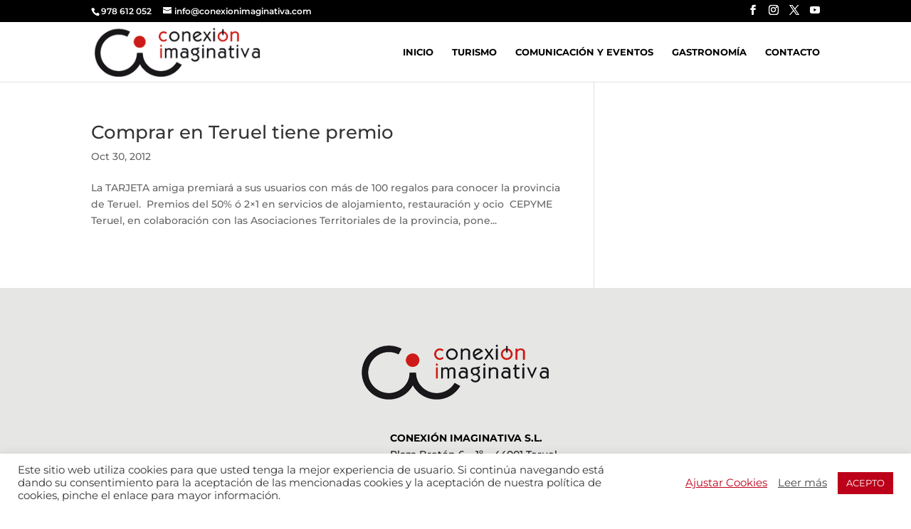

--- FILE ---
content_type: text/css
request_url: https://conexionimaginativa.com/wp-content/et-cache/taxonomy/post_tag/13/et-divi-dynamic-tb-4182-late.css?ver=1764793713
body_size: 678
content:
@font-face{font-family:ETmodules;font-display:block;src:url(//conexionimaginativa.com/wp-content/themes/Divi/core/admin/fonts/modules/social/modules.eot);src:url(//conexionimaginativa.com/wp-content/themes/Divi/core/admin/fonts/modules/social/modules.eot?#iefix) format("embedded-opentype"),url(//conexionimaginativa.com/wp-content/themes/Divi/core/admin/fonts/modules/social/modules.woff) format("woff"),url(//conexionimaginativa.com/wp-content/themes/Divi/core/admin/fonts/modules/social/modules.ttf) format("truetype"),url(//conexionimaginativa.com/wp-content/themes/Divi/core/admin/fonts/modules/social/modules.svg#ETmodules) format("svg");font-weight:400;font-style:normal}

--- FILE ---
content_type: text/css
request_url: https://conexionimaginativa.com/wp-content/et-cache/taxonomy/post_tag/13/et-divi-dynamic-tb-4182-late.css
body_size: 678
content:
@font-face{font-family:ETmodules;font-display:block;src:url(//conexionimaginativa.com/wp-content/themes/Divi/core/admin/fonts/modules/social/modules.eot);src:url(//conexionimaginativa.com/wp-content/themes/Divi/core/admin/fonts/modules/social/modules.eot?#iefix) format("embedded-opentype"),url(//conexionimaginativa.com/wp-content/themes/Divi/core/admin/fonts/modules/social/modules.woff) format("woff"),url(//conexionimaginativa.com/wp-content/themes/Divi/core/admin/fonts/modules/social/modules.ttf) format("truetype"),url(//conexionimaginativa.com/wp-content/themes/Divi/core/admin/fonts/modules/social/modules.svg#ETmodules) format("svg");font-weight:400;font-style:normal}